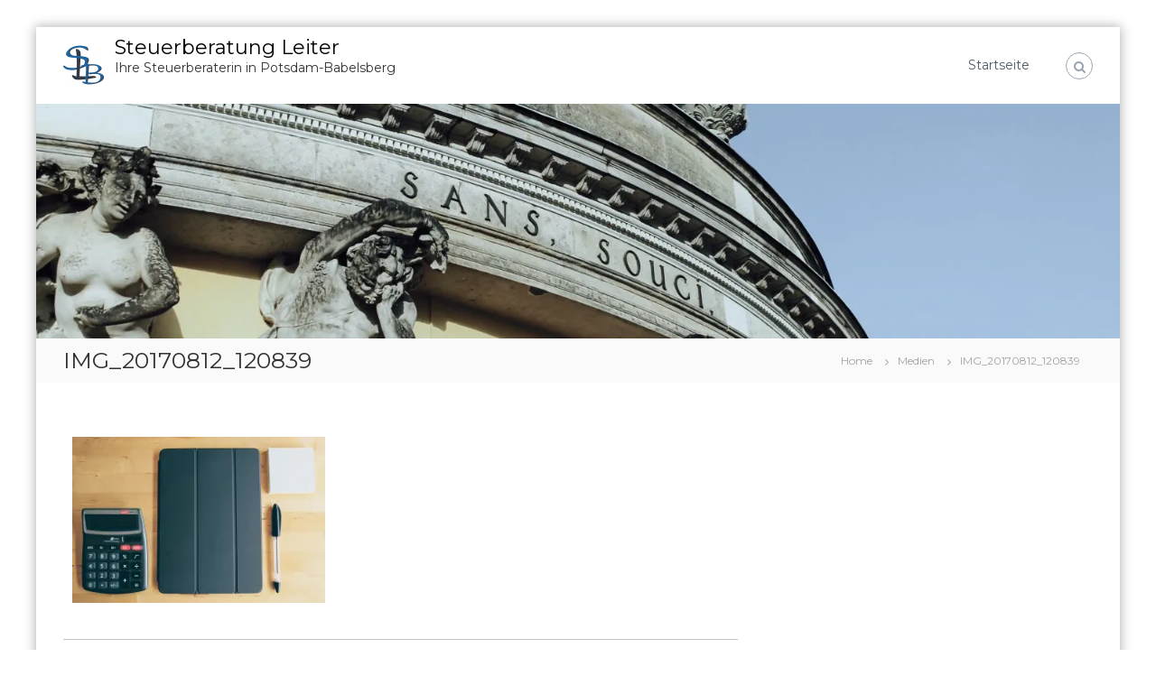

--- FILE ---
content_type: text/html; charset=UTF-8
request_url: https://steuerberatung-leiter.de/img_20170812_120839/
body_size: 32917
content:
<!DOCTYPE html>
<html lang="de">
<head>
<meta charset="UTF-8">
<meta name="viewport" content="width=device-width, initial-scale=1">
<link rel="profile" href="http://gmpg.org/xfn/11">
<link rel="pingback" href="https://steuerberatung-leiter.de/xmlrpc.php">

<title>IMG_20170812_120839 &#8211; Steuerberatung Leiter</title>
<meta name='robots' content='max-image-preview:large' />
<link rel='dns-prefetch' href='//secure.gravatar.com' />
<link rel='dns-prefetch' href='//fonts.googleapis.com' />
<link rel='dns-prefetch' href='//s.w.org' />
<link rel='dns-prefetch' href='//v0.wordpress.com' />
<link rel='dns-prefetch' href='//widgets.wp.com' />
<link rel='dns-prefetch' href='//s0.wp.com' />
<link rel='dns-prefetch' href='//0.gravatar.com' />
<link rel='dns-prefetch' href='//1.gravatar.com' />
<link rel='dns-prefetch' href='//2.gravatar.com' />
<link rel='dns-prefetch' href='//i0.wp.com' />
<link rel="alternate" type="application/rss+xml" title="Steuerberatung Leiter &raquo; Feed" href="https://steuerberatung-leiter.de/feed/" />
<link rel="alternate" type="application/rss+xml" title="Steuerberatung Leiter &raquo; Kommentar-Feed" href="https://steuerberatung-leiter.de/comments/feed/" />
<link rel="alternate" type="application/rss+xml" title="Steuerberatung Leiter &raquo; IMG_20170812_120839-Kommentar-Feed" href="https://steuerberatung-leiter.de/feed/?attachment_id=387" />
		<script type="text/javascript">
			window._wpemojiSettings = {"baseUrl":"https:\/\/s.w.org\/images\/core\/emoji\/13.1.0\/72x72\/","ext":".png","svgUrl":"https:\/\/s.w.org\/images\/core\/emoji\/13.1.0\/svg\/","svgExt":".svg","source":{"concatemoji":"https:\/\/steuerberatung-leiter.de\/wp-includes\/js\/wp-emoji-release.min.js?ver=5.8.12"}};
			!function(e,a,t){var n,r,o,i=a.createElement("canvas"),p=i.getContext&&i.getContext("2d");function s(e,t){var a=String.fromCharCode;p.clearRect(0,0,i.width,i.height),p.fillText(a.apply(this,e),0,0);e=i.toDataURL();return p.clearRect(0,0,i.width,i.height),p.fillText(a.apply(this,t),0,0),e===i.toDataURL()}function c(e){var t=a.createElement("script");t.src=e,t.defer=t.type="text/javascript",a.getElementsByTagName("head")[0].appendChild(t)}for(o=Array("flag","emoji"),t.supports={everything:!0,everythingExceptFlag:!0},r=0;r<o.length;r++)t.supports[o[r]]=function(e){if(!p||!p.fillText)return!1;switch(p.textBaseline="top",p.font="600 32px Arial",e){case"flag":return s([127987,65039,8205,9895,65039],[127987,65039,8203,9895,65039])?!1:!s([55356,56826,55356,56819],[55356,56826,8203,55356,56819])&&!s([55356,57332,56128,56423,56128,56418,56128,56421,56128,56430,56128,56423,56128,56447],[55356,57332,8203,56128,56423,8203,56128,56418,8203,56128,56421,8203,56128,56430,8203,56128,56423,8203,56128,56447]);case"emoji":return!s([10084,65039,8205,55357,56613],[10084,65039,8203,55357,56613])}return!1}(o[r]),t.supports.everything=t.supports.everything&&t.supports[o[r]],"flag"!==o[r]&&(t.supports.everythingExceptFlag=t.supports.everythingExceptFlag&&t.supports[o[r]]);t.supports.everythingExceptFlag=t.supports.everythingExceptFlag&&!t.supports.flag,t.DOMReady=!1,t.readyCallback=function(){t.DOMReady=!0},t.supports.everything||(n=function(){t.readyCallback()},a.addEventListener?(a.addEventListener("DOMContentLoaded",n,!1),e.addEventListener("load",n,!1)):(e.attachEvent("onload",n),a.attachEvent("onreadystatechange",function(){"complete"===a.readyState&&t.readyCallback()})),(n=t.source||{}).concatemoji?c(n.concatemoji):n.wpemoji&&n.twemoji&&(c(n.twemoji),c(n.wpemoji)))}(window,document,window._wpemojiSettings);
		</script>
		<style type="text/css">
img.wp-smiley,
img.emoji {
	display: inline !important;
	border: none !important;
	box-shadow: none !important;
	height: 1em !important;
	width: 1em !important;
	margin: 0 .07em !important;
	vertical-align: -0.1em !important;
	background: none !important;
	padding: 0 !important;
}
</style>
	<link rel='stylesheet' id='wp-block-library-css'  href='https://steuerberatung-leiter.de/wp-includes/css/dist/block-library/style.min.css?ver=5.8.12' type='text/css' media='all' />
<style id='wp-block-library-inline-css' type='text/css'>
.has-text-align-justify{text-align:justify;}
</style>
<link rel='stylesheet' id='mediaelement-css'  href='https://steuerberatung-leiter.de/wp-includes/js/mediaelement/mediaelementplayer-legacy.min.css?ver=4.2.16' type='text/css' media='all' />
<link rel='stylesheet' id='wp-mediaelement-css'  href='https://steuerberatung-leiter.de/wp-includes/js/mediaelement/wp-mediaelement.min.css?ver=5.8.12' type='text/css' media='all' />
<link rel='stylesheet' id='contact-form-7-css'  href='https://steuerberatung-leiter.de/wp-content/plugins/contact-form-7/includes/css/styles.css?ver=5.5.3' type='text/css' media='all' />
<link rel='stylesheet' id='flash-fonts-css'  href='https://fonts.googleapis.com/css?family=Montserrat%3A400%2C700&#038;subset=latin%2Clatin-ext' type='text/css' media='all' />
<link rel='stylesheet' id='font-awesome-css'  href='https://steuerberatung-leiter.de/wp-content/themes/flash/css/font-awesome.min.css?ver=5.8.12' type='text/css' media='' />
<link rel='stylesheet' id='flash-style-css'  href='https://steuerberatung-leiter.de/wp-content/themes/flash/style.css?ver=5.8.12' type='text/css' media='all' />
<style id='flash-style-inline-css' type='text/css'>

	/* Custom Link Color */
		#site-navigation ul li:hover > a,#site-navigation ul li.current-menu-item > a,#site-navigation ul li.current_page_item  > a,#site-navigation ul.sub-menu li:hover > a,#site-navigation ul li ul.sub-menu li.menu-item-has-children ul li:hover > a,#site-navigation ul li ul.sub-menu li.menu-item-has-children:hover > .menu-item,body.transparent #masthead .header-bottom #site-navigation ul li:hover > .menu-item,body.transparent #masthead .header-bottom #site-navigation ul li:hover > a,body.transparent #masthead .header-bottom #site-navigation ul.sub-menu li:hover > a,body.transparent #masthead .header-bottom #site-navigation ul.sub-menu li.menu-item-has-children ul li:hover > a,body.transparent.header-sticky #masthead-sticky-wrapper #masthead .header-bottom #site-navigation ul.sub-menu li > a:hover,.tg-service-widget .service-title-wrap a:hover,.tg-service-widget .service-more,.feature-product-section .button-group button:hover ,.fun-facts-section .fun-facts-icon-wrap,.fun-facts-section .tg-fun-facts-widget.tg-fun-facts-layout-2 .counter-wrapper,.blog-section .tg-blog-widget-layout-2 .blog-content .read-more-container .read-more a,footer.footer-layout #top-footer .widget-title::first-letter,footer.footer-layout #top-footer .widget ul li a:hover,footer.footer-layout #bottom-footer .copyright .copyright-text a:hover,footer.footer-layout #bottom-footer .footer-menu ul li a:hover,.archive #primary .entry-content-block h2.entry-title a:hover,.blog #primary .entry-content-block h2.entry-title a:hover,#secondary .widget ul li a:hover,.woocommerce-Price-amount.amount,.team-wrapper .team-content-wrapper .team-social a:hover,.testimonial-container .testimonial-wrapper .testimonial-slide .testominial-content-wrapper .testimonial-icon,.footer-menu li a:hover,.tg-feature-product-filter-layout .button.is-checked:hover,.testimonial-container .testimonial-icon,#site-navigation ul li.menu-item-has-children:hover > .sub-toggle,.woocommerce-error::before, .woocommerce-info::before, .woocommerce-message::before,#primary .post .entry-content-block .entry-meta a:hover,#primary .post .entry-content-block .entry-meta span:hover,.entry-meta span:hover a,.post .entry-content-block .entry-footer span a:hover,#secondary .widget ul li a,#comments .comment-list article.comment-body .reply a,.tg-slider-widget .btn-wrapper a,.entry-content a{
			color: #1d64a3;
	}

	.blog-section .tg-blog-widget-layout-1 .tg-blog-widget:hover, #scroll-up,.header-bottom .search-wrap .search-box .searchform .btn:hover,.header-bottom .cart-wrap .flash-cart-views a span,body.transparent #masthead .header-bottom #site-navigation ul li a::before,.tg-slider-widget.slider-dark .btn-wrapper a:hover, .section-title:after,.about-section .about-content-wrapper .btn-wrapper a,.tg-service-widget .service-icon-wrap,.team-wrapper .team-content-wrapper .team-designation:after,.call-to-action-section .btn-wrapper a:hover,.blog-section .tg-blog-widget-layout-1:hover,.blog-section .tg-blog-widget-layout-2 .post-image .entry-date,.blog-section .tg-blog-widget-layout-2 .blog-content .post-readmore,.pricing-table-section .tg-pricing-table-widget:hover,.pricing-table-section .tg-pricing-table-widget.tg-pricing-table-layout-2 .pricing,.pricing-table-section .tg-pricing-table-widget.tg-pricing-table-layout-2 .btn-wrapper a,footer.footer-layout #top-footer .widget_tag_cloud .tagcloud a:hover,#secondary .widget-title:after, #secondary .searchform .btn:hover,#primary .searchform .btn:hover,  #respond #commentform .form-submit input,.woocommerce span.onsale, .woocommerce ul.products li.product .onsale,.woocommerce ul.products li.product .button,.woocommerce #respond input#submit.alt,.woocommerce a.button.alt,.woocommerce button.button.alt,.woocommerce input.button.alt,.added_to_cart.wc-forward,.testimonial-container .swiper-pagination.testimonial-pager .swiper-pagination-bullet:hover, .testimonial-container .swiper-pagination.testimonial-pager .swiper-pagination-bullet.swiper-pagination-bullet-active,.header-bottom .searchform .btn,.navigation .nav-links a:hover, .bttn:hover, button, input[type="button"]:hover, input[type="reset"]:hover, input[type="submit"]:hover,.tg-slider-widget .btn-wrapper a:hover  {
		background-color: #1d64a3;
	}
	.feature-product-section .tg-feature-product-layout-2 .tg-container .tg-column-wrapper .tg-feature-product-widget .featured-image-desc, .tg-team-widget.tg-team-layout-3 .team-wrapper .team-img .team-social {
		background-color: rgba( 29, 100, 163, 0.8);
	}
	#respond #commentform .form-submit input:hover{
	background-color: #09508f;
	}

	.tg-slider-widget.slider-dark .btn-wrapper a:hover,.call-to-action-section .btn-wrapper a:hover,footer.footer-layout #top-footer .widget_tag_cloud .tagcloud a:hover,.woocommerce-error, .woocommerce-info, .woocommerce-message,#comments .comment-list article.comment-body .reply a::before,.tg-slider-widget .btn-wrapper a, .tg-slider-widget .btn-wrapper a:hover {
		border-color: #1d64a3;
	}
	body.transparent.header-sticky #masthead-sticky-wrapper.is-sticky #site-navigation ul li.current-flash-item a, #site-navigation ul li.current-flash-item a, body.transparent.header-sticky #masthead-sticky-wrapper #site-navigation ul li:hover > a,body.transparent #site-navigation ul li:hover .sub-toggle{
			color: #1d64a3;
		}

	.tg-service-widget .service-icon-wrap:after{
			border-top-color: #1d64a3;
		}
	body.transparent.header-sticky #masthead-sticky-wrapper .search-wrap .search-icon:hover, body.transparent .search-wrap .search-icon:hover, .header-bottom .search-wrap .search-icon:hover {
	  border-color: #1d64a3;
	}
	body.transparent.header-sticky #masthead-sticky-wrapper .search-wrap .search-icon:hover, body.transparent #masthead .header-bottom .search-wrap .search-icon:hover, .header-bottom .search-wrap .search-icon:hover,.breadcrumb-trail.breadcrumbs .trail-items li:first-child span:hover,.breadcrumb-trail.breadcrumbs .trail-items li span:hover a {
	  color: #1d64a3;
	}
	.woocommerce ul.products li.product .button:hover, .woocommerce #respond input#submit.alt:hover, .woocommerce a.button.alt:hover, .woocommerce button.button.alt:hover, .woocommerce input.button.alt:hover,.added_to_cart.wc-forward:hover{
		background-color: #09508f;
	}

	.feature-product-section .tg-feature-product-widget .featured-image-desc::before,.blog-section .row:nth-child(odd) .tg-blog-widget:hover .post-image::before{
			border-right-color: #1d64a3;
		}
	.feature-product-section .tg-feature-product-widget .featured-image-desc::before,.blog-section .row:nth-child(odd) .tg-blog-widget:hover .post-image::before,footer.footer-layout #top-footer .widget-title,.blog-section .row:nth-child(2n) .tg-blog-widget:hover .post-image::before{
		border-left-color: #1d64a3;
	}
	.blog-section .tg-blog-widget-layout-2 .entry-title a:hover,
	.blog-section .tg-blog-widget-layout-2 .tg-blog-widget:hover .blog-content .entry-title a:hover,
	.tg-blog-widget-layout-2 .read-more-container .entry-author:hover a,
	.tg-blog-widget-layout-2 .read-more-container .entry-author:hover,
	.blog-section .tg-blog-widget-layout-2 .read-more-container .read-more:hover a{
			color: #09508f;
		}

	.tg-service-widget .service-more:hover{
		color: #09508f;
	}
	@media(max-width: 980px){
		#site-navigation ul li.menu-item-has-children .sub-toggle{
			background-color: #1d64a3;
		}
	}

		@media screen and (min-width: 56.875em) {
			.main-navigation li:hover > a,
			.main-navigation li.focus > a {
				color: #1d64a3;
			}
		}
	
</style>
<link rel='stylesheet' id='responsive-css'  href='https://steuerberatung-leiter.de/wp-content/themes/flash/css/responsive.min.css?ver=5.8.12' type='text/css' media='' />
<link rel='stylesheet' id='jetpack_css-css'  href='https://steuerberatung-leiter.de/wp-content/plugins/jetpack/css/jetpack.css?ver=10.5.3' type='text/css' media='all' />
<script type='text/javascript' src='https://steuerberatung-leiter.de/wp-includes/js/jquery/jquery.min.js?ver=3.6.0' id='jquery-core-js'></script>
<script type='text/javascript' src='https://steuerberatung-leiter.de/wp-includes/js/jquery/jquery-migrate.min.js?ver=3.3.2' id='jquery-migrate-js'></script>
<link rel="https://api.w.org/" href="https://steuerberatung-leiter.de/wp-json/" /><link rel="alternate" type="application/json" href="https://steuerberatung-leiter.de/wp-json/wp/v2/media/387" /><link rel="EditURI" type="application/rsd+xml" title="RSD" href="https://steuerberatung-leiter.de/xmlrpc.php?rsd" />
<link rel="wlwmanifest" type="application/wlwmanifest+xml" href="https://steuerberatung-leiter.de/wp-includes/wlwmanifest.xml" /> 
<meta name="generator" content="WordPress 5.8.12" />
<link rel='shortlink' href='https://wp.me/a9waXS-6f' />
<link rel="alternate" type="application/json+oembed" href="https://steuerberatung-leiter.de/wp-json/oembed/1.0/embed?url=https%3A%2F%2Fsteuerberatung-leiter.de%2Fimg_20170812_120839%2F" />
<link rel="alternate" type="text/xml+oembed" href="https://steuerberatung-leiter.de/wp-json/oembed/1.0/embed?url=https%3A%2F%2Fsteuerberatung-leiter.de%2Fimg_20170812_120839%2F&#038;format=xml" />

<!-- Call Now Button 1.0.4 by Jerry Rietveld (callnowbutton.com) [renderer:classic]-->
<style data-cnb-version="1.0.4">#callnowbutton, #callnowbutton span {display:none;} @media screen and (max-width:650px){#callnowbutton .NoButtonText{display:none;}#callnowbutton {display:block; width:100px;right:0;border-bottom-left-radius:40px; border-top-left-radius:40px; height:80px; position:fixed; bottom:-20px; border-top:2px solid #2dc62d; background:url([data-uri]) center 2px no-repeat #009900; text-decoration:none; box-shadow:0 0 5px #888; z-index:2147483647;background-size:58px 58px}}</style>
<style type='text/css'>img#wpstats{display:none}</style>
			<style type="text/css">body { font-family: "Montserrat"; }</style>
		<meta name="description" content="Ihre Steuerberaterin in Potsdam-Babelsberg" />

<!-- Jetpack Open Graph Tags -->
<meta property="og:type" content="article" />
<meta property="og:title" content="IMG_20170812_120839" />
<meta property="og:url" content="https://steuerberatung-leiter.de/img_20170812_120839/" />
<meta property="og:description" content="Besuche den Beitrag für mehr Info." />
<meta property="article:published_time" content="2017-08-12T10:13:54+00:00" />
<meta property="article:modified_time" content="2017-08-12T10:13:54+00:00" />
<meta property="og:site_name" content="Steuerberatung Leiter" />
<meta property="og:image" content="https://steuerberatung-leiter.de/wp-content/uploads/2017/08/IMG_20170812_120839.jpg" />
<meta property="og:image:alt" content="" />
<meta property="og:locale" content="de_DE" />
<meta name="twitter:text:title" content="IMG_20170812_120839" />
<meta name="twitter:image" content="https://i0.wp.com/steuerberatung-leiter.de/wp-content/uploads/2017/08/IMG_20170812_120839.jpg?fit=1200%2C789&#038;ssl=1&#038;w=640" />
<meta name="twitter:card" content="summary_large_image" />
<meta name="twitter:description" content="Besuche den Beitrag für mehr Info." />

<!-- End Jetpack Open Graph Tags -->
</head>

<body class="attachment attachment-template-default single single-attachment postid-387 attachmentid-387 attachment-jpeg wp-custom-logo boxed  header-sticky left-logo-right-menu right-sidebar">

<div id="preloader-background">
	<div id="spinners">
		<div id="preloader">
			<span></span>
			<span></span>
			<span></span>
			<span></span>
			<span></span>
		</div>
	</div>
</div>


<div id="page" class="site">
	<a class="skip-link screen-reader-text" href="#content">Zurück zum Inhalt</a>

	
	<header id="masthead" class="site-header" role="banner">
		
		<div class="header-bottom">
			<div class="tg-container">

				<div class="logo">
										<figure class="logo-image">
						<a href="https://steuerberatung-leiter.de/" class="custom-logo-link" rel="home"><img width="45" height="45" src="https://i0.wp.com/steuerberatung-leiter.de/wp-content/uploads/2017/08/cropped-logo-stb-e1501948354205.png?fit=45%2C45&amp;ssl=1" class="custom-logo" alt="Steuerberatung Leiter" data-attachment-id="362" data-permalink="https://steuerberatung-leiter.de/cropped-logo-stb-e1501948354205-png/" data-orig-file="https://i0.wp.com/steuerberatung-leiter.de/wp-content/uploads/2017/08/cropped-logo-stb-e1501948354205.png?fit=45%2C45&amp;ssl=1" data-orig-size="45,45" data-comments-opened="1" data-image-meta="{&quot;aperture&quot;:&quot;0&quot;,&quot;credit&quot;:&quot;&quot;,&quot;camera&quot;:&quot;&quot;,&quot;caption&quot;:&quot;&quot;,&quot;created_timestamp&quot;:&quot;0&quot;,&quot;copyright&quot;:&quot;&quot;,&quot;focal_length&quot;:&quot;0&quot;,&quot;iso&quot;:&quot;0&quot;,&quot;shutter_speed&quot;:&quot;0&quot;,&quot;title&quot;:&quot;&quot;,&quot;orientation&quot;:&quot;0&quot;}" data-image-title="cropped-logo-stb-e1501948354205.png" data-image-description="&lt;p&gt;https://steuerberatung-leiter.de/wordpress/wp-content/uploads/2017/08/cropped-logo-stb-e1501948354205.png&lt;/p&gt;
" data-image-caption="" data-medium-file="https://i0.wp.com/steuerberatung-leiter.de/wp-content/uploads/2017/08/cropped-logo-stb-e1501948354205.png?fit=45%2C45&amp;ssl=1" data-large-file="https://i0.wp.com/steuerberatung-leiter.de/wp-content/uploads/2017/08/cropped-logo-stb-e1501948354205.png?fit=45%2C45&amp;ssl=1" /></a>											</figure>
					
					<div class="logo-text site-branding">
													<p class="site-title"><a href="https://steuerberatung-leiter.de/" rel="home">Steuerberatung Leiter</a></p>
													<p class="site-description">Ihre Steuerberaterin in Potsdam-Babelsberg</p>
											</div>
				</div>
				<div class="site-navigation-wrapper">
					<nav id="site-navigation" class="main-navigation" role="navigation">
						<div class="menu-toggle">
							<i class="fa fa-bars"></i>
						</div>
						<div class="menu-hauptmenue-container"><ul id="primary-menu" class="menu"><li id="menu-item-227" class="menu-item menu-item-type-post_type menu-item-object-page menu-item-home menu-item-227"><a href="https://steuerberatung-leiter.de/">Startseite</a></li>
</ul></div>					</nav><!-- #site-navigation -->

					
									</div>

				<div class="header-action-container">
					
										<div class="search-wrap">
						<div class="search-icon">
							<i class="fa fa-search"></i>
						</div>
						<div class="search-box">
							
<form role="search" method="get" class="searchform" action="https://steuerberatung-leiter.de/">
	<label>
		<span class="screen-reader-text">Suche nach:</span>
		<input type="search" class="search-field" placeholder="Suchen &hellip;" value="" name="s" />
	</label>
	<button type="submit" class="search-submit btn search-btn"><span class="screen-reader-text">Suchen</span><i class="fa fa-search"></i></button>
</form>
						</div>
					</div>
									</div>
			</div>
		</div>
	</header><!-- #masthead -->

	
	<div id="wp-custom-header" class="wp-custom-header"><img src="https://steuerberatung-leiter.de/wp-content/uploads/2017/08/cropped-fullsizeoutput_6662.jpeg" width="1500" height="325" alt="Steuerberatung Leiter" srcset="https://i0.wp.com/steuerberatung-leiter.de/wp-content/uploads/2017/08/cropped-fullsizeoutput_6662.jpeg?w=1500&amp;ssl=1 1500w, https://i0.wp.com/steuerberatung-leiter.de/wp-content/uploads/2017/08/cropped-fullsizeoutput_6662.jpeg?resize=300%2C65&amp;ssl=1 300w, https://i0.wp.com/steuerberatung-leiter.de/wp-content/uploads/2017/08/cropped-fullsizeoutput_6662.jpeg?resize=768%2C166&amp;ssl=1 768w, https://i0.wp.com/steuerberatung-leiter.de/wp-content/uploads/2017/08/cropped-fullsizeoutput_6662.jpeg?resize=1024%2C222&amp;ssl=1 1024w" sizes="(max-width: 1500px) 100vw, 1500px" /></div>
		<nav id="flash-breadcrumbs" class="breadcrumb-trail breadcrumbs">
		<div class="tg-container">
			<h1 class="trail-title">IMG_20170812_120839</h1>			<ul class="trail-items"><li class="trail-item trail-begin"><a class="trail-home" href="https://steuerberatung-leiter.de" title="Home"><span>Home</span></a></li><li class="trail-item"><a class="item-custom-post-type" href="" title="Medien"><span>Medien</span></a></li><li class="trail-item"><span>IMG_20170812_120839</span></li></ul>		</div>
	</nav>
	
	
	<div id="content" class="site-content">
		<div class="tg-container">

	
	<div id="primary" class="content-area">
		<main id="main" class="site-main" role="main">

		
<article id="post-387" class="post-387 attachment type-attachment status-inherit hentry">

	
		
	<div class="entry-content-block">
		<header class="entry-header">
			<div class="entry-title hidden">IMG_20170812_120839</div>		</header><!-- .entry-header -->

		
		<div class="entry-content">
							<p class="attachment"><a href='https://i0.wp.com/steuerberatung-leiter.de/wp-content/uploads/2017/08/IMG_20170812_120839.jpg?ssl=1'><img width="300" height="197" src="https://i0.wp.com/steuerberatung-leiter.de/wp-content/uploads/2017/08/IMG_20170812_120839.jpg?fit=300%2C197&amp;ssl=1" class="attachment-medium size-medium" alt="" loading="lazy" srcset="https://i0.wp.com/steuerberatung-leiter.de/wp-content/uploads/2017/08/IMG_20170812_120839.jpg?w=4048&amp;ssl=1 4048w, https://i0.wp.com/steuerberatung-leiter.de/wp-content/uploads/2017/08/IMG_20170812_120839.jpg?resize=300%2C197&amp;ssl=1 300w, https://i0.wp.com/steuerberatung-leiter.de/wp-content/uploads/2017/08/IMG_20170812_120839.jpg?resize=768%2C505&amp;ssl=1 768w, https://i0.wp.com/steuerberatung-leiter.de/wp-content/uploads/2017/08/IMG_20170812_120839.jpg?resize=1024%2C673&amp;ssl=1 1024w, https://i0.wp.com/steuerberatung-leiter.de/wp-content/uploads/2017/08/IMG_20170812_120839.jpg?w=1560&amp;ssl=1 1560w, https://i0.wp.com/steuerberatung-leiter.de/wp-content/uploads/2017/08/IMG_20170812_120839.jpg?w=2340&amp;ssl=1 2340w" sizes="(max-width: 300px) 100vw, 300px" data-attachment-id="387" data-permalink="https://steuerberatung-leiter.de/img_20170812_120839/" data-orig-file="https://i0.wp.com/steuerberatung-leiter.de/wp-content/uploads/2017/08/IMG_20170812_120839.jpg?fit=4048%2C2662&amp;ssl=1" data-orig-size="4048,2662" data-comments-opened="1" data-image-meta="{&quot;aperture&quot;:&quot;2&quot;,&quot;credit&quot;:&quot;&quot;,&quot;camera&quot;:&quot;Pixel&quot;,&quot;caption&quot;:&quot;&quot;,&quot;created_timestamp&quot;:&quot;1502539719&quot;,&quot;copyright&quot;:&quot;&quot;,&quot;focal_length&quot;:&quot;4.67&quot;,&quot;iso&quot;:&quot;163&quot;,&quot;shutter_speed&quot;:&quot;0.019998&quot;,&quot;title&quot;:&quot;&quot;,&quot;orientation&quot;:&quot;1&quot;}" data-image-title="IMG_20170812_120839" data-image-description="" data-image-caption="" data-medium-file="https://i0.wp.com/steuerberatung-leiter.de/wp-content/uploads/2017/08/IMG_20170812_120839.jpg?fit=300%2C197&amp;ssl=1" data-large-file="https://i0.wp.com/steuerberatung-leiter.de/wp-content/uploads/2017/08/IMG_20170812_120839.jpg?fit=780%2C513&amp;ssl=1" /></a></p>
								</div><!-- .entry-content -->

		<footer class="entry-footer">
					</footer><!-- .entry-footer -->
	</div>

	
</article><!-- #post-## -->

	<nav class="navigation post-navigation" role="navigation" aria-label="Beiträge">
		<h2 class="screen-reader-text">Beitragsnavigation</h2>
		<div class="nav-links"><div class="nav-previous"><a href="https://steuerberatung-leiter.de/img_20170812_120839/" rel="prev"><span><i class="fa fa-angle-left"></i></span>
		<span class="entry-title">IMG_20170812_120839</span></a></div></div>
	</nav>
<div id="comments" class="comments-area">

		<div id="respond" class="comment-respond">
		<h3 id="reply-title" class="comment-reply-title">Schreibe einen Kommentar <small><a rel="nofollow" id="cancel-comment-reply-link" href="/img_20170812_120839/#respond" style="display:none;">Antwort abbrechen</a></small></h3><form action="https://steuerberatung-leiter.de/wp-comments-post.php" method="post" id="commentform" class="comment-form" novalidate><p class="comment-notes"><span id="email-notes">Deine E-Mail-Adresse wird nicht veröffentlicht.</span> Erforderliche Felder sind mit <span class="required">*</span> markiert</p><p class="comment-form-comment"><label for="comment">Kommentar</label> <textarea id="comment" name="comment" cols="45" rows="8" maxlength="65525" required="required"></textarea></p><p class="comment-form-author"><label for="author">Name <span class="required">*</span></label> <input id="author" name="author" type="text" value="" size="30" maxlength="245" required='required' /></p>
<p class="comment-form-email"><label for="email">E-Mail-Adresse <span class="required">*</span></label> <input id="email" name="email" type="email" value="" size="30" maxlength="100" aria-describedby="email-notes" required='required' /></p>
<p class="comment-form-url"><label for="url">Website</label> <input id="url" name="url" type="url" value="" size="30" maxlength="200" /></p>
<p class="comment-form-cookies-consent"><input id="wp-comment-cookies-consent" name="wp-comment-cookies-consent" type="checkbox" value="yes" /> <label for="wp-comment-cookies-consent">Meinen Namen, meine E-Mail-Adresse und meine Website in diesem Browser für die nächste Kommentierung speichern.</label></p>
<p class="comment-subscription-form"><input type="checkbox" name="subscribe_blog" id="subscribe_blog" value="subscribe" style="width: auto; -moz-appearance: checkbox; -webkit-appearance: checkbox;" /> <label class="subscribe-label" id="subscribe-blog-label" for="subscribe_blog">Benachrichtige mich über neue Beiträge via E-Mail.</label></p><p class="form-submit"><input name="submit" type="submit" id="submit" class="submit" value="Kommentar abschicken" /> <input type='hidden' name='comment_post_ID' value='387' id='comment_post_ID' />
<input type='hidden' name='comment_parent' id='comment_parent' value='0' />
</p></form>	</div><!-- #respond -->
	
</div><!-- #comments -->

		</main><!-- #main -->
	</div><!-- #primary -->

	

		</div><!-- .tg-container -->
	</div><!-- #content -->

	
	
	<footer id="colophon" class="footer-layout site-footer" role="contentinfo">
		<div id="top-footer">
	<div class="tg-container">
		<div class="tg-column-wrapper">

							<div class="tg-column-2 footer-block">

				<section id="text-5" class="widget widget_text">			<div class="textwidget"></div>
		</section>				</div>

							<div class="tg-column-2 footer-block">

				<section id="pages-5" class="widget widget_pages"><h3 class="widget-title">Seiten</h3>
			<ul>
				<li class="page_item page-item-44"><a href="https://steuerberatung-leiter.de/">Startseite</a></li>
<li class="page_item page-item-308"><a href="https://steuerberatung-leiter.de/datenschutzerklaerung/">Datenschutzerklärung</a></li>
<li class="page_item page-item-306"><a href="https://steuerberatung-leiter.de/impressum/">Impressum</a></li>
			</ul>

			</section>				</div>

					</div>
	</div>
</div>

		<div id="bottom-footer">
			<div class="tg-container">

					<div class="copyright">
	<span class="copyright-text">
		Copyright &copy;  2026		<a href="https://steuerberatung-leiter.de/">Steuerberatung Leiter</a>
		Theme: Flash by <a href="http://themegrill.com/themes/flash" rel="designer">ThemeGrill</a>.		Proudly powered by <a href="https://wordpress.org/">WordPress</a>	</span>
</div><!-- .copyright -->

					
			</div>
		</div>
	</footer><!-- #colophon -->

	
		<a href="#masthead" id="scroll-up"><i class="fa fa-chevron-up"></i></a>
	</div><!-- #page -->


<a href="tel:0049331710092" id="callnowbutton" onclick='return gtag_report_conversion("tel:0049331710092");'><span>Call Now Button</span></a>	<div style="display:none">
	<div class="grofile-hash-map-dac878ea21ac2d23aa9f8906277e7b77">
	</div>
	</div>
<script type='text/javascript' src='https://steuerberatung-leiter.de/wp-content/plugins/jetpack/_inc/build/photon/photon.min.js?ver=20191001' id='jetpack-photon-js'></script>
<script type='text/javascript' src='https://steuerberatung-leiter.de/wp-includes/js/dist/vendor/regenerator-runtime.min.js?ver=0.13.7' id='regenerator-runtime-js'></script>
<script type='text/javascript' src='https://steuerberatung-leiter.de/wp-includes/js/dist/vendor/wp-polyfill.min.js?ver=3.15.0' id='wp-polyfill-js'></script>
<script type='text/javascript' id='contact-form-7-js-extra'>
/* <![CDATA[ */
var wpcf7 = {"api":{"root":"https:\/\/steuerberatung-leiter.de\/wp-json\/","namespace":"contact-form-7\/v1"}};
/* ]]> */
</script>
<script type='text/javascript' src='https://steuerberatung-leiter.de/wp-content/plugins/contact-form-7/includes/js/index.js?ver=5.5.3' id='contact-form-7-js'></script>
<script type='text/javascript' src='https://secure.gravatar.com/js/gprofiles.js?ver=202604' id='grofiles-cards-js'></script>
<script type='text/javascript' id='wpgroho-js-extra'>
/* <![CDATA[ */
var WPGroHo = {"my_hash":""};
/* ]]> */
</script>
<script type='text/javascript' src='https://steuerberatung-leiter.de/wp-content/plugins/jetpack/modules/wpgroho.js?ver=10.5.3' id='wpgroho-js'></script>
<script type='text/javascript' src='https://steuerberatung-leiter.de/wp-content/themes/flash/js/jquery.sticky.min.js?ver=5.8.12' id='sticky-js'></script>
<script type='text/javascript' src='https://steuerberatung-leiter.de/wp-content/themes/flash/js/jquery.nav.min.js?ver=5.8.12' id='nav-js'></script>
<script type='text/javascript' src='https://steuerberatung-leiter.de/wp-content/themes/flash/js/flash.min.js?ver=5.8.12' id='flash-custom-js'></script>
<script type='text/javascript' src='https://steuerberatung-leiter.de/wp-content/themes/flash/js/skip-link-focus-fix.js?ver=20151215' id='flash-skip-link-focus-fix-js'></script>
<script type='text/javascript' src='https://steuerberatung-leiter.de/wp-includes/js/comment-reply.min.js?ver=5.8.12' id='comment-reply-js'></script>
<script type='text/javascript' src='https://steuerberatung-leiter.de/wp-includes/js/wp-embed.min.js?ver=5.8.12' id='wp-embed-js'></script>
<script src='https://stats.wp.com/e-202604.js' defer></script>
<script>
	_stq = window._stq || [];
	_stq.push([ 'view', {v:'ext',j:'1:10.5.3',blog:'140655672',post:'387',tz:'1',srv:'steuerberatung-leiter.de'} ]);
	_stq.push([ 'clickTrackerInit', '140655672', '387' ]);
</script>

</body>
</html>
